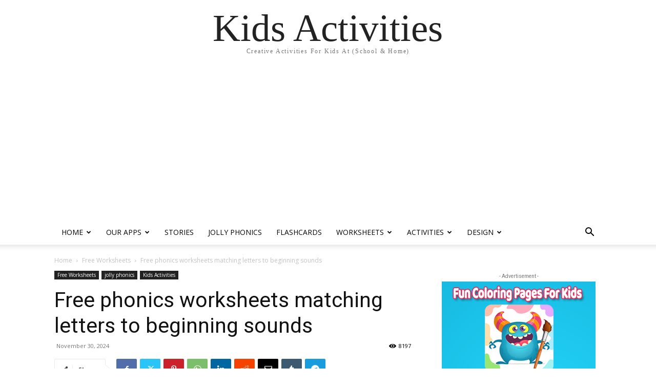

--- FILE ---
content_type: text/html; charset=UTF-8
request_url: https://www.kidsactivities.online/beginning-letter-sound-matching/?amp=1
body_size: 14826
content:
<!doctype html ><html
lang="en-US"><head><meta
charset="UTF-8" /><link media="all" href="https://www.kidsactivities.online/wp-content/cache/autoptimize/css/autoptimize_125c8db2d4a396b533fba696c83df8bf.css" rel="stylesheet"><title>Free phonics worksheets matching letters to beginning sounds &#8902; Kids Activities</title><meta
name="viewport" content="width=device-width, initial-scale=1.0"><link
rel="pingback" href="https://www.kidsactivities.online/xmlrpc.php" /><meta
name='robots' content='index, follow, max-image-preview:large, max-snippet:-1, max-video-preview:-1' /><meta
name="google-site-verification" content="SoQjOnQgF6DqVeE2J0uX4xfy0jQFjiwrVv0xDH9xLvw" /><link
rel="icon" type="image/png" href="https://kidsactivities.online/wp-content/uploads/2020/04/kids-activites-icon.png"><meta
name="description" content="Beginning sound worksheets kindergarten is free pdf printable. The file will help your kid reinforce his ability to recognize sounds." /><link
rel="canonical" href="https://www.kidsactivities.online/beginning-letter-sound-matching/" /><meta
property="og:locale" content="en_US" /><meta
property="og:type" content="article" /><meta
property="og:title" content="Free phonics worksheets matching letters to beginning sounds &#8902; Kids Activities" /><meta
property="og:description" content="Beginning sound worksheets kindergarten is free pdf printable. The file will help your kid reinforce his ability to recognize sounds." /><meta
property="og:url" content="https://www.kidsactivities.online/beginning-letter-sound-matching/" /><meta
property="og:site_name" content="Kids Activities" /><meta
property="article:publisher" content="https://www.facebook.com/kidsactivitiesonline" /><meta
property="article:published_time" content="2024-11-30T13:24:29+00:00" /><meta
property="article:modified_time" content="2024-11-30T13:24:32+00:00" /><meta
property="og:image" content="https://www.kidsactivities.online/wp-content/uploads/2021/08/beginning-sound-cover-570.jpg" /><meta
property="og:image:width" content="570" /><meta
property="og:image:height" content="339" /><meta
property="og:image:type" content="image/jpeg" /><meta
name="author" content="Kids Academy" /><meta
name="twitter:card" content="summary_large_image" /><meta
name="twitter:creator" content="@Belaraby_Apps" /><meta
name="twitter:site" content="@Belaraby_Apps" /><meta
name="twitter:label1" content="Written by" /><meta
name="twitter:data1" content="Kids Academy" /><meta
name="twitter:label2" content="Est. reading time" /><meta
name="twitter:data2" content="3 minutes" /> <script type="application/ld+json" class="yoast-schema-graph">{"@context":"https://schema.org","@graph":[{"@type":"Article","@id":"https://www.kidsactivities.online/beginning-letter-sound-matching/#article","isPartOf":{"@id":"https://www.kidsactivities.online/beginning-letter-sound-matching/"},"author":{"name":"Kids Academy","@id":"https://www.kidsactivities.online/#/schema/person/81c739abfb6d6911b40c0eae6d319617"},"headline":"Free phonics worksheets matching letters to beginning sounds","datePublished":"2024-11-30T13:24:29+00:00","dateModified":"2024-11-30T13:24:32+00:00","mainEntityOfPage":{"@id":"https://www.kidsactivities.online/beginning-letter-sound-matching/"},"wordCount":352,"commentCount":0,"publisher":{"@id":"https://www.kidsactivities.online/#organization"},"image":{"@id":"https://www.kidsactivities.online/beginning-letter-sound-matching/#primaryimage"},"thumbnailUrl":"https://i0.wp.com/www.kidsactivities.online/wp-content/uploads/2021/08/beginning-sound-cover-570.jpg?fit=570%2C339&ssl=1","keywords":["abc letter sounds","jolly phonics","letter sounds","letter_sounds","letters and sounds","phase 2 phonics","phonics","phonics activities","phonics for kids","phonics games"],"articleSection":["Free Worksheets","jolly phonics","Kids Activities"],"inLanguage":"en-US","potentialAction":[{"@type":"CommentAction","name":"Comment","target":["https://www.kidsactivities.online/beginning-letter-sound-matching/#respond"]}]},{"@type":"WebPage","@id":"https://www.kidsactivities.online/beginning-letter-sound-matching/","url":"https://www.kidsactivities.online/beginning-letter-sound-matching/","name":"Free phonics worksheets matching letters to beginning sounds &#8902; Kids Activities","isPartOf":{"@id":"https://www.kidsactivities.online/#website"},"primaryImageOfPage":{"@id":"https://www.kidsactivities.online/beginning-letter-sound-matching/#primaryimage"},"image":{"@id":"https://www.kidsactivities.online/beginning-letter-sound-matching/#primaryimage"},"thumbnailUrl":"https://i0.wp.com/www.kidsactivities.online/wp-content/uploads/2021/08/beginning-sound-cover-570.jpg?fit=570%2C339&ssl=1","datePublished":"2024-11-30T13:24:29+00:00","dateModified":"2024-11-30T13:24:32+00:00","description":"Beginning sound worksheets kindergarten is free pdf printable. The file will help your kid reinforce his ability to recognize sounds.","breadcrumb":{"@id":"https://www.kidsactivities.online/beginning-letter-sound-matching/#breadcrumb"},"inLanguage":"en-US","potentialAction":[{"@type":"ReadAction","target":["https://www.kidsactivities.online/beginning-letter-sound-matching/"]}]},{"@type":"ImageObject","inLanguage":"en-US","@id":"https://www.kidsactivities.online/beginning-letter-sound-matching/#primaryimage","url":"https://i0.wp.com/www.kidsactivities.online/wp-content/uploads/2021/08/beginning-sound-cover-570.jpg?fit=570%2C339&ssl=1","contentUrl":"https://i0.wp.com/www.kidsactivities.online/wp-content/uploads/2021/08/beginning-sound-cover-570.jpg?fit=570%2C339&ssl=1","width":570,"height":339},{"@type":"BreadcrumbList","@id":"https://www.kidsactivities.online/beginning-letter-sound-matching/#breadcrumb","itemListElement":[{"@type":"ListItem","position":1,"name":"Home","item":"https://www.kidsactivities.online/"},{"@type":"ListItem","position":2,"name":"Free phonics worksheets matching letters to beginning sounds"}]},{"@type":"WebSite","@id":"https://www.kidsactivities.online/#website","url":"https://www.kidsactivities.online/","name":"Kids Activities","description":"Creative Activities For Kids At (School &amp; Home)","publisher":{"@id":"https://www.kidsactivities.online/#organization"},"potentialAction":[{"@type":"SearchAction","target":{"@type":"EntryPoint","urlTemplate":"https://www.kidsactivities.online/?s={search_term_string}"},"query-input":"required name=search_term_string"}],"inLanguage":"en-US"},{"@type":"Organization","@id":"https://www.kidsactivities.online/#organization","name":"Kids Activities Online","url":"https://www.kidsactivities.online/","logo":{"@type":"ImageObject","inLanguage":"en-US","@id":"https://www.kidsactivities.online/#/schema/logo/image/","url":"https://i0.wp.com/www.kidsactivities.online/wp-content/uploads/2020/04/kids-activities-logo-l2.png?fit=544%2C180&ssl=1","contentUrl":"https://i0.wp.com/www.kidsactivities.online/wp-content/uploads/2020/04/kids-activities-logo-l2.png?fit=544%2C180&ssl=1","width":544,"height":180,"caption":"Kids Activities Online"},"image":{"@id":"https://www.kidsactivities.online/#/schema/logo/image/"},"sameAs":["https://www.facebook.com/kidsactivitiesonline","https://twitter.com/Belaraby_Apps","https://www.instagram.com/kidsactivitiesonline/","https://www.pinterest.com/kidsactivitiesgames","https://www.youtube.com/channel/UCz5wmYcx7yN0P-LICELYrNw"]},{"@type":"Person","@id":"https://www.kidsactivities.online/#/schema/person/81c739abfb6d6911b40c0eae6d319617","name":"Kids Academy","image":{"@type":"ImageObject","inLanguage":"en-US","@id":"https://www.kidsactivities.online/#/schema/person/image/","url":"https://secure.gravatar.com/avatar/44dab4ebf6cac893bf54b8bfb89056c9?s=96&d=mm&r=g","contentUrl":"https://secure.gravatar.com/avatar/44dab4ebf6cac893bf54b8bfb89056c9?s=96&d=mm&r=g","caption":"Kids Academy"},"url":"https://www.kidsactivities.online/author/kids-academy/"}]}</script> <link
rel="manifest" href="https://www.kidsactivities.online/pwa-manifest.json"><link
rel="apple-touch-icon" sizes="512x512" href="https://www.kidsactivities.online/wp-content/plugins/pwa-for-wp/images/logo-512x512.png"><link
rel="apple-touch-icon-precomposed" sizes="192x192" href="https://kidsactivities.online/wp-content/uploads/2020/06/kids-activites-190.png"><link
rel='dns-prefetch' href='//www.googletagmanager.com' /><link
rel='dns-prefetch' href='//stats.wp.com' /><link
rel='dns-prefetch' href='//fonts.googleapis.com' /><link
rel='dns-prefetch' href='//c0.wp.com' /><link
rel='dns-prefetch' href='//i0.wp.com' /><link
rel='dns-prefetch' href='//pagead2.googlesyndication.com' /><link
rel="alternate" type="application/rss+xml" title="Kids Activities &raquo; Feed" href="https://www.kidsactivities.online/feed/" /><link
rel="alternate" type="application/rss+xml" title="Kids Activities &raquo; Comments Feed" href="https://www.kidsactivities.online/comments/feed/" /><link
rel="alternate" type="application/rss+xml" title="Kids Activities &raquo; Free phonics worksheets  matching letters to beginning sounds Comments Feed" href="https://www.kidsactivities.online/beginning-letter-sound-matching/feed/" /> <script type="text/javascript">window._wpemojiSettings={"baseUrl":"https:\/\/s.w.org\/images\/core\/emoji\/14.0.0\/72x72\/","ext":".png","svgUrl":"https:\/\/s.w.org\/images\/core\/emoji\/14.0.0\/svg\/","svgExt":".svg","source":{"concatemoji":"https:\/\/www.kidsactivities.online\/wp-includes\/js\/wp-emoji-release.min.js?ver=6.1.9"}};
/*! This file is auto-generated */
!function(e,a,t){var n,r,o,i=a.createElement("canvas"),p=i.getContext&&i.getContext("2d");function s(e,t){var a=String.fromCharCode,e=(p.clearRect(0,0,i.width,i.height),p.fillText(a.apply(this,e),0,0),i.toDataURL());return p.clearRect(0,0,i.width,i.height),p.fillText(a.apply(this,t),0,0),e===i.toDataURL()}function c(e){var t=a.createElement("script");t.src=e,t.defer=t.type="text/javascript",a.getElementsByTagName("head")[0].appendChild(t)}for(o=Array("flag","emoji"),t.supports={everything:!0,everythingExceptFlag:!0},r=0;r<o.length;r++)t.supports[o[r]]=function(e){if(p&&p.fillText)switch(p.textBaseline="top",p.font="600 32px Arial",e){case"flag":return s([127987,65039,8205,9895,65039],[127987,65039,8203,9895,65039])?!1:!s([55356,56826,55356,56819],[55356,56826,8203,55356,56819])&&!s([55356,57332,56128,56423,56128,56418,56128,56421,56128,56430,56128,56423,56128,56447],[55356,57332,8203,56128,56423,8203,56128,56418,8203,56128,56421,8203,56128,56430,8203,56128,56423,8203,56128,56447]);case"emoji":return!s([129777,127995,8205,129778,127999],[129777,127995,8203,129778,127999])}return!1}(o[r]),t.supports.everything=t.supports.everything&&t.supports[o[r]],"flag"!==o[r]&&(t.supports.everythingExceptFlag=t.supports.everythingExceptFlag&&t.supports[o[r]]);t.supports.everythingExceptFlag=t.supports.everythingExceptFlag&&!t.supports.flag,t.DOMReady=!1,t.readyCallback=function(){t.DOMReady=!0},t.supports.everything||(n=function(){t.readyCallback()},a.addEventListener?(a.addEventListener("DOMContentLoaded",n,!1),e.addEventListener("load",n,!1)):(e.attachEvent("onload",n),a.attachEvent("onreadystatechange",function(){"complete"===a.readyState&&t.readyCallback()})),(e=t.source||{}).concatemoji?c(e.concatemoji):e.wpemoji&&e.twemoji&&(c(e.twemoji),c(e.wpemoji)))}(window,document,window._wpemojiSettings);</script> <link
rel='stylesheet' id='google-fonts-style-css' href='https://fonts.googleapis.com/css?family=Open+Sans%3A400%2C600%2C700%7CRoboto%3A400%2C500%2C700&#038;display=swap&#038;ver=12.6.5' type='text/css' media='all' /> <script type='text/javascript' src='https://www.kidsactivities.online/wp-includes/js/jquery/jquery.min.js?ver=3.6.1' id='jquery-core-js'></script> <script type='text/javascript' src='https://www.googletagmanager.com/gtag/js?id=GT-TXH9JD6' id='google_gtagjs-js' async></script> <script type='text/javascript' id='google_gtagjs-js-after'>window.dataLayer=window.dataLayer||[];function gtag(){dataLayer.push(arguments);}
gtag('set','linker',{"domains":["www.kidsactivities.online"]});gtag("js",new Date());gtag("set","developer_id.dZTNiMT",true);gtag("config","GT-TXH9JD6");</script> <link
rel="https://api.w.org/" href="https://www.kidsactivities.online/wp-json/" /><link
rel="alternate" type="application/json" href="https://www.kidsactivities.online/wp-json/wp/v2/posts/29725" /><link
rel="EditURI" type="application/rsd+xml" title="RSD" href="https://www.kidsactivities.online/xmlrpc.php?rsd" /><link
rel="wlwmanifest" type="application/wlwmanifest+xml" href="https://www.kidsactivities.online/wp-includes/wlwmanifest.xml" /><meta
name="generator" content="WordPress 6.1.9" /><link
rel='shortlink' href='https://www.kidsactivities.online/?p=29725' /><link
rel="alternate" type="application/json+oembed" href="https://www.kidsactivities.online/wp-json/oembed/1.0/embed?url=https%3A%2F%2Fwww.kidsactivities.online%2Fbeginning-letter-sound-matching%2F" /><link
rel="alternate" type="text/xml+oembed" href="https://www.kidsactivities.online/wp-json/oembed/1.0/embed?url=https%3A%2F%2Fwww.kidsactivities.online%2Fbeginning-letter-sound-matching%2F&#038;format=xml" /><meta
name="generator" content="Site Kit by Google 1.123.0" /> <script>window.tdb_global_vars={"wpRestUrl":"https:\/\/www.kidsactivities.online\/wp-json\/","permalinkStructure":"\/%postname%\/"};window.tdb_p_autoload_vars={"isAjax":false,"isAdminBarShowing":false,"autoloadScrollPercent":50,"postAutoloadStatus":"off","origPostEditUrl":null};</script> <meta
name="google-adsense-platform-account" content="ca-host-pub-2644536267352236"><meta
name="google-adsense-platform-domain" content="sitekit.withgoogle.com"><meta
name="onesignal" content="wordpress-plugin"/> <script>window.OneSignal=window.OneSignal||[];OneSignal.push(function(){OneSignal.SERVICE_WORKER_UPDATER_PATH="OneSignalSDKUpdaterWorker.js.php";OneSignal.SERVICE_WORKER_PATH="OneSignalSDKWorker.js.php";OneSignal.SERVICE_WORKER_PARAM={scope:"/"};OneSignal.setDefaultNotificationUrl("https://www.kidsactivities.online");var oneSignal_options={};window._oneSignalInitOptions=oneSignal_options;oneSignal_options['wordpress']=true;oneSignal_options['appId']='aebc3cda-2fdc-414f-bc2a-ae1df20c486c';oneSignal_options['allowLocalhostAsSecureOrigin']=true;oneSignal_options['welcomeNotification']={};oneSignal_options['welcomeNotification']['title']="Welcome to Kids Activities Online";oneSignal_options['welcomeNotification']['message']="thanks for subscribing!";oneSignal_options['path']="https://www.kidsactivities.online/wp-content/plugins/onesignal-free-web-push-notifications/sdk_files/";oneSignal_options['safari_web_id']="https://kidsactivities.online/";oneSignal_options['promptOptions']={};OneSignal.init(window._oneSignalInitOptions);OneSignal.showSlidedownPrompt();});function documentInitOneSignal(){var oneSignal_elements=document.getElementsByClassName("OneSignal-prompt");var oneSignalLinkClickHandler=function(event){OneSignal.push(['registerForPushNotifications']);event.preventDefault();};for(var i=0;i<oneSignal_elements.length;i++)
oneSignal_elements[i].addEventListener('click',oneSignalLinkClickHandler,false);}
if(document.readyState==='complete'){documentInitOneSignal();}
else{window.addEventListener("load",function(event){documentInitOneSignal();});}</script> <script>document.documentElement.classList.add('jetpack-lazy-images-js-enabled');</script> <script async="async" src="https://pagead2.googlesyndication.com/pagead/js/adsbygoogle.js?client=ca-pub-5685923938626659&amp;host=ca-host-pub-2644536267352236" crossorigin="anonymous" type="text/javascript"></script> <script type="text/javascript">(function(w,d,s,l,i){w[l]=w[l]||[];w[l].push({'gtm.start':new Date().getTime(),event:'gtm.js'});var f=d.getElementsByTagName(s)[0],j=d.createElement(s),dl=l!='dataLayer'?'&l='+l:'';j.async=true;j.src='https://www.googletagmanager.com/gtm.js?id='+i+dl;f.parentNode.insertBefore(j,f);})(window,document,'script','dataLayer','GTM-57JQX99');</script> <script>var tdBlocksArray=[];function tdBlock(){this.id='';this.block_type=1;this.atts='';this.td_column_number='';this.td_current_page=1;this.post_count=0;this.found_posts=0;this.max_num_pages=0;this.td_filter_value='';this.is_ajax_running=false;this.td_user_action='';this.header_color='';this.ajax_pagination_infinite_stop='';}
(function(){var htmlTag=document.getElementsByTagName("html")[0];if(navigator.userAgent.indexOf("MSIE 10.0")>-1){htmlTag.className+=' ie10';}
if(!!navigator.userAgent.match(/Trident.*rv\:11\./)){htmlTag.className+=' ie11';}
if(navigator.userAgent.indexOf("Edge")>-1){htmlTag.className+=' ieEdge';}
if(/(iPad|iPhone|iPod)/g.test(navigator.userAgent)){htmlTag.className+=' td-md-is-ios';}
var user_agent=navigator.userAgent.toLowerCase();if(user_agent.indexOf("android")>-1){htmlTag.className+=' td-md-is-android';}
if(-1!==navigator.userAgent.indexOf('Mac OS X')){htmlTag.className+=' td-md-is-os-x';}
if(/chrom(e|ium)/.test(navigator.userAgent.toLowerCase())){htmlTag.className+=' td-md-is-chrome';}
if(-1!==navigator.userAgent.indexOf('Firefox')){htmlTag.className+=' td-md-is-firefox';}
if(-1!==navigator.userAgent.indexOf('Safari')&&-1===navigator.userAgent.indexOf('Chrome')){htmlTag.className+=' td-md-is-safari';}
if(-1!==navigator.userAgent.indexOf('IEMobile')){htmlTag.className+=' td-md-is-iemobile';}})();var tdLocalCache={};(function(){"use strict";tdLocalCache={data:{},remove:function(resource_id){delete tdLocalCache.data[resource_id];},exist:function(resource_id){return tdLocalCache.data.hasOwnProperty(resource_id)&&tdLocalCache.data[resource_id]!==null;},get:function(resource_id){return tdLocalCache.data[resource_id];},set:function(resource_id,cachedData){tdLocalCache.remove(resource_id);tdLocalCache.data[resource_id]=cachedData;}};})();var td_viewport_interval_list=[{"limitBottom":767,"sidebarWidth":228},{"limitBottom":1018,"sidebarWidth":300},{"limitBottom":1140,"sidebarWidth":324}];var td_animation_stack_effect="type0";var tds_animation_stack=true;var td_animation_stack_specific_selectors=".entry-thumb, img, .td-lazy-img";var td_animation_stack_general_selectors=".td-animation-stack img, .td-animation-stack .entry-thumb, .post img, .td-animation-stack .td-lazy-img";var tdc_is_installed="yes";var td_ajax_url="https:\/\/www.kidsactivities.online\/wp-admin\/admin-ajax.php?td_theme_name=Newspaper&v=12.6.5";var td_get_template_directory_uri="https:\/\/www.kidsactivities.online\/wp-content\/plugins\/td-composer\/legacy\/common";var tds_snap_menu="smart_snap_always";var tds_logo_on_sticky="show";var tds_header_style="11";var td_please_wait="Please wait...";var td_email_user_pass_incorrect="User or password incorrect!";var td_email_user_incorrect="Email or username incorrect!";var td_email_incorrect="Email incorrect!";var td_user_incorrect="Username incorrect!";var td_email_user_empty="Email or username empty!";var td_pass_empty="Pass empty!";var td_pass_pattern_incorrect="Invalid Pass Pattern!";var td_retype_pass_incorrect="Retyped Pass incorrect!";var tds_more_articles_on_post_enable="show";var tds_more_articles_on_post_time_to_wait="";var tds_more_articles_on_post_pages_distance_from_top=0;var tds_captcha="";var tds_theme_color_site_wide="#ff9bd2";var tds_smart_sidebar="enabled";var tdThemeName="Newspaper";var tdThemeNameWl="Newspaper";var td_magnific_popup_translation_tPrev="Previous (Left arrow key)";var td_magnific_popup_translation_tNext="Next (Right arrow key)";var td_magnific_popup_translation_tCounter="%curr% of %total%";var td_magnific_popup_translation_ajax_tError="The content from %url% could not be loaded.";var td_magnific_popup_translation_image_tError="The image #%curr% could not be loaded.";var tdBlockNonce="71047d73f3";var tdMobileMenu="enabled";var tdMobileSearch="enabled";var tdDateNamesI18n={"month_names":["January","February","March","April","May","June","July","August","September","October","November","December"],"month_names_short":["Jan","Feb","Mar","Apr","May","Jun","Jul","Aug","Sep","Oct","Nov","Dec"],"day_names":["Sunday","Monday","Tuesday","Wednesday","Thursday","Friday","Saturday"],"day_names_short":["Sun","Mon","Tue","Wed","Thu","Fri","Sat"]};var tdb_modal_confirm="Save";var tdb_modal_cancel="Cancel";var tdb_modal_confirm_alt="Yes";var tdb_modal_cancel_alt="No";var td_ad_background_click_link="";var td_ad_background_click_target="";</script> <style>.td-menu-background,.td-search-background{background-image:url('https://kidsactivities.online/wp-content/uploads/2020/06/9.jpg')}ul.sf-menu>.menu-item>a{font-weight:normal;text-transform:uppercase}.sf-menu ul .menu-item
a{font-weight:normal;text-transform:uppercase}.td-mobile-content .td-mobile-main-menu>li>a{font-size:21px;font-weight:normal;text-transform:uppercase}.td-mobile-content .sub-menu
a{font-size:18px;font-weight:normal;text-transform:uppercase}#td-mobile-nav,
#td-mobile-nav .wpb_button,.td-search-wrap-mob{font-family:"Open Sans"}.td-page-title,
.td-category-title-holder .td-page-title{font-family:"Open Sans";font-weight:normal;text-transform:uppercase}.td-scroll-up{position:fixed;bottom:4px;right:5px;cursor:pointer;z-index:9999}.ie9 .td-scroll-up{bottom:-70px}.ie9 .td-scroll-up-visible{bottom:5px}@media (max-width: 767px){.td-scroll-up.td-hide-scroll-up-on-mob{display:none !important}}.td-scroll-up{display:none;width:40px;height:40px;background-color:var(--td_theme_color, #4db2ec);transform:translate3d(0, 70px, 0);transition:transform 0.4s cubic-bezier(.55,0,.1,1) 0s}.td-js-loaded .td-scroll-up{display:block !important}.td-scroll-up .td-icon-menu-up{position:relative;color:#fff;font-size:20px;display:block;text-align:center;width:40px;top:7px}.td-scroll-up-visible{transform:translate3d(0, 0, 0)}.td-md-is-android .td-scroll-up .td-icon-menu-up{padding-top:1px}:root{--td_theme_color:#ff9bd2;--td_slider_text:rgba(255,155,210,0.7);--td_mobile_gradient_one_mob:rgba(0,0,0,0.6);--td_mobile_gradient_two_mob:rgba(0,0,0,0.8)}.td-blog-baby .td-header-style-11 .sf-menu > li > a:hover,
.td-blog-baby .td-header-style-11 .sf-menu > .sfHover > a,
.td-blog-baby .td-header-style-11 .sf-menu > .current-menu-item > a,
.td-blog-baby .td-header-style-11 .sf-menu > .current-menu-ancestor > a,
.td-blog-baby .td-header-style-11 .sf-menu > .current-category-ancestor > a,
.td-blog-baby .td_module_4 .td-post-category,
.td-blog-baby .td-cur-simple-item:hover{color:#ff9bd2}.td-blog-baby .td-ss-main-content .block-title span,
.td-blog-baby .td-ss-main-sidebar .block-title span,
.td-blog-baby .td-module-comments a,
.td-blog-baby .td-cur-simple-item{border-color:#ff9bd2}.td-blog-baby .td-module-comments a:after{border-color:#ff9bd2 transparent transparent transparent}</style> <script type="application/ld+json">{"@context":"https://schema.org","@type":"BreadcrumbList","itemListElement":[{"@type":"ListItem","position":1,"item":{"@type":"WebSite","@id":"https://www.kidsactivities.online/","name":"Home"}},{"@type":"ListItem","position":2,"item":{"@type":"WebPage","@id":"https://www.kidsactivities.online/free-worksheets/","name":"Free Worksheets"}},{"@type":"ListItem","position":3,"item":{"@type":"WebPage","@id":"https://www.kidsactivities.online/beginning-letter-sound-matching/","name":"Free phonics worksheets  matching letters to beginning sounds"}}]}</script> <link
rel="icon" href="https://i0.wp.com/www.kidsactivities.online/wp-content/uploads/2020/03/cropped-kids-activites-icon.png?fit=32%2C32&#038;ssl=1" sizes="32x32" /><link
rel="icon" href="https://i0.wp.com/www.kidsactivities.online/wp-content/uploads/2020/03/cropped-kids-activites-icon.png?fit=192%2C192&#038;ssl=1" sizes="192x192" /><meta
name="msapplication-TileImage" content="https://i0.wp.com/www.kidsactivities.online/wp-content/uploads/2020/03/cropped-kids-activites-icon.png?fit=270%2C270&#038;ssl=1" /><meta
name="pwaforwp" content="wordpress-plugin"/><meta
name="theme-color" content="#D5E0EB"><meta
name="apple-mobile-web-app-title" content="Kids Activities"><meta
name="application-name" content="Kids Activities"><meta
name="apple-mobile-web-app-capable" content="yes"><meta
name="apple-mobile-web-app-status-bar-style" content="default"><meta
name="mobile-web-app-capable" content="yes"><meta
name="apple-touch-fullscreen" content="yes"><link
rel="apple-touch-icon" sizes="192x192" href="https://kidsactivities.online/wp-content/uploads/2020/06/kids-activites-190.png"><link
rel="apple-touch-icon" sizes="512x512" href="https://kidsactivities.online/wp-content/uploads/2020/06/kids-activites-512.png"></head><body
class="post-template-default single single-post postid-29725 single-format-standard beginning-letter-sound-matching global-block-template-1 td-blog-baby td-animation-stack-type0 td-full-layout" itemscope="itemscope" itemtype="https://schema.org/WebPage"><div
class="td-scroll-up td-hide-scroll-up-on-mob" data-style="style1"><i
class="td-icon-menu-up"></i></div><div
class="td-menu-background" style="visibility:hidden"></div><div
id="td-mobile-nav" style="visibility:hidden"><div
class="td-mobile-container"><div
class="td-menu-socials-wrap"><div
class="td-menu-socials"> <span
class="td-social-icon-wrap"> <a
target="_blank" href="https://www.facebook.com/kidsactivitiesonline/" title="Facebook"> <i
class="td-icon-font td-icon-facebook"></i> <span
style="display: none">Facebook</span> </a> </span> <span
class="td-social-icon-wrap"> <a
target="_blank" href="https://www.instagram.com/kidsactivitiesonline/" title="Instagram"> <i
class="td-icon-font td-icon-instagram"></i> <span
style="display: none">Instagram</span> </a> </span> <span
class="td-social-icon-wrap"> <a
target="_blank" href="https://www.pinterest.es/kidsactivitiesgames/" title="Pinterest"> <i
class="td-icon-font td-icon-pinterest"></i> <span
style="display: none">Pinterest</span> </a> </span> <span
class="td-social-icon-wrap"> <a
target="_blank" href="https://www.reddit.com/r/kidsactivitiesonline/" title="Reddit"> <i
class="td-icon-font td-icon-reddit"></i> <span
style="display: none">Reddit</span> </a> </span> <span
class="td-social-icon-wrap"> <a
target="_blank" href="https://www.youtube.com/channel/UCz5wmYcx7yN0P-LICELYrNw" title="Youtube"> <i
class="td-icon-font td-icon-youtube"></i> <span
style="display: none">Youtube</span> </a> </span></div><div
class="td-mobile-close"> <span><i
class="td-icon-close-mobile"></i></span></div></div><div
class="td-mobile-content"><div
class="menu-td-demo-header-menu-container"><ul
id="menu-td-demo-header-menu" class="td-mobile-main-menu"><li
id="menu-item-25377" class="menu-item menu-item-type-post_type menu-item-object-page menu-item-home menu-item-has-children menu-item-first menu-item-25377"><a
href="https://www.kidsactivities.online/">Home<i
class="td-icon-menu-right td-element-after"></i></a><ul
class="sub-menu"><li
id="menu-item-25499" class="menu-item menu-item-type-post_type menu-item-object-page menu-item-25499"><a
href="https://www.kidsactivities.online/contact-us/">Contact</a></li><li
id="menu-item-25385" class="menu-item menu-item-type-post_type menu-item-object-page menu-item-25385"><a
href="https://www.kidsactivities.online/about-2/">About</a></li></ul></li><li
id="menu-item-25500" class="menu-item menu-item-type-post_type menu-item-object-page menu-item-has-children menu-item-25500"><a
href="https://www.kidsactivities.online/contact-us/">Our Apps<i
class="td-icon-menu-right td-element-after"></i></a><ul
class="sub-menu"><li
id="menu-item-25501" class="menu-item menu-item-type-post_type menu-item-object-page menu-item-25501"><a
href="https://www.kidsactivities.online/coloring-pages-app-for-kids/">Fun Coloring Pages For Kids</a></li></ul></li><li
id="menu-item-46312" class="menu-item menu-item-type-taxonomy menu-item-object-category menu-item-46312"><a
href="https://www.kidsactivities.online/stories/">Stories</a></li><li
id="menu-item-29079" class="menu-item menu-item-type-taxonomy menu-item-object-category current-post-ancestor current-menu-parent current-post-parent menu-item-29079"><a
href="https://www.kidsactivities.online/jolly-phonics/">Jolly Phonics</a></li><li
id="menu-item-25517" class="menu-item menu-item-type-taxonomy menu-item-object-category menu-item-25517"><a
href="https://www.kidsactivities.online/flashcards-preschool/">Flashcards</a></li><li
id="menu-item-25522" class="menu-item menu-item-type-taxonomy menu-item-object-category current-post-ancestor current-menu-parent current-post-parent menu-item-has-children menu-item-25522"><a
href="https://www.kidsactivities.online/free-worksheets/">Worksheets<i
class="td-icon-menu-right td-element-after"></i></a><ul
class="sub-menu"><li
id="menu-item-25528" class="menu-item menu-item-type-taxonomy menu-item-object-category menu-item-25528"><a
href="https://www.kidsactivities.online/preschool-worksheets/">Preschool Worksheets</a></li><li
id="menu-item-26388" class="menu-item menu-item-type-taxonomy menu-item-object-category menu-item-26388"><a
href="https://www.kidsactivities.online/kindergarten-worksheets/">Kindergarten Worksheets</a></li><li
id="menu-item-26370" class="menu-item menu-item-type-taxonomy menu-item-object-category menu-item-26370"><a
href="https://www.kidsactivities.online/alphabet-worksheets/">Alphabet Worksheets</a></li><li
id="menu-item-26373" class="menu-item menu-item-type-taxonomy menu-item-object-category menu-item-26373"><a
href="https://www.kidsactivities.online/writing-worksheets/">Writing Worksheets</a></li><li
id="menu-item-26371" class="menu-item menu-item-type-taxonomy menu-item-object-category menu-item-26371"><a
href="https://www.kidsactivities.online/cursive-writing/">Cursive Writing</a></li><li
id="menu-item-25527" class="menu-item menu-item-type-taxonomy menu-item-object-category menu-item-25527"><a
href="https://www.kidsactivities.online/math-worksheets/">Math Worksheets</a></li><li
id="menu-item-26372" class="menu-item menu-item-type-taxonomy menu-item-object-category menu-item-26372"><a
href="https://www.kidsactivities.online/science-worksheets/">Science Worksheets</a></li></ul></li><li
id="menu-item-25526" class="menu-item menu-item-type-taxonomy menu-item-object-category current-post-ancestor current-menu-parent current-post-parent menu-item-has-children menu-item-25526"><a
href="https://www.kidsactivities.online/kids-activities/">Activities<i
class="td-icon-menu-right td-element-after"></i></a><ul
class="sub-menu"><li
id="menu-item-29083" class="menu-item menu-item-type-taxonomy menu-item-object-category menu-item-29083"><a
href="https://www.kidsactivities.online/educational-games/">Educational Games</a></li><li
id="menu-item-25509" class="menu-item menu-item-type-taxonomy menu-item-object-category menu-item-25509"><a
href="https://www.kidsactivities.online/coloring-pages/">Coloring Pages</a></li><li
id="menu-item-25525" class="menu-item menu-item-type-taxonomy menu-item-object-category menu-item-25525"><a
href="https://www.kidsactivities.online/how-to-draw/">How To Draw</a></li><li
id="menu-item-25510" class="menu-item menu-item-type-taxonomy menu-item-object-category menu-item-25510"><a
href="https://www.kidsactivities.online/crafts-for-kids/">Crafts For Kids</a></li></ul></li><li
id="menu-item-25513" class="menu-item menu-item-type-taxonomy menu-item-object-category menu-item-has-children menu-item-25513"><a
href="https://www.kidsactivities.online/design-kids/">Design<i
class="td-icon-menu-right td-element-after"></i></a><ul
class="sub-menu"><li
id="menu-item-25523" class="menu-item menu-item-type-taxonomy menu-item-object-category menu-item-25523"><a
href="https://www.kidsactivities.online/greeting-card/">Greeting Card</a></li><li
id="menu-item-25512" class="menu-item menu-item-type-taxonomy menu-item-object-category menu-item-25512"><a
href="https://www.kidsactivities.online/cute-doodles/">Cute Doodles</a></li><li
id="menu-item-25520" class="menu-item menu-item-type-taxonomy menu-item-object-category menu-item-25520"><a
href="https://www.kidsactivities.online/free-clip-art/">Free Clip Art</a></li><li
id="menu-item-25519" class="menu-item menu-item-type-taxonomy menu-item-object-category menu-item-25519"><a
href="https://www.kidsactivities.online/free-blank-template/">Free Blank Template</a></li><li
id="menu-item-25521" class="menu-item menu-item-type-taxonomy menu-item-object-category menu-item-25521"><a
href="https://www.kidsactivities.online/free-prints/">Free Prints</a></li><li
id="menu-item-25511" class="menu-item menu-item-type-taxonomy menu-item-object-category menu-item-25511"><a
href="https://www.kidsactivities.online/cute-background/">Cute Background</a></li></ul></li></ul></div></div></div></div><div
class="td-search-background" style="visibility:hidden"></div><div
class="td-search-wrap-mob" style="visibility:hidden"><div
class="td-drop-down-search"><form
method="get" class="td-search-form" action="https://www.kidsactivities.online/"><div
class="td-search-close"> <span><i
class="td-icon-close-mobile"></i></span></div><div
role="search" class="td-search-input"> <span>Search</span> <input
id="td-header-search-mob" type="text" value="" name="s" autocomplete="off" /></div></form><div
id="td-aj-search-mob" class="td-ajax-search-flex"></div></div></div><div
id="td-outer-wrap" class="td-theme-wrap"><div
class="tdc-header-wrap "><div
class="td-header-wrap td-header-style-1"><div
class="td-banner-wrap-full td-logo-wrap-full td-container-wrap"><div
class="td-header-sp-logo"><div
class="td-logo-text-wrap"><div
class="td-logo-text-container"> <a
class="td-logo-wrap" href="https://www.kidsactivities.online/"> <span
class="td-logo-text">Kids Activities</span> </a> <span
class="td-tagline-text">Creative Activities For Kids At (School &amp; Home)</span></div></div></div></div><div
class="td-header-menu-wrap-full td-container-wrap"><div
class="td-header-menu-wrap td-header-gradient"><div
class="td-container td-header-row td-header-main-menu"><div
id="td-header-menu" role="navigation"><div
id="td-top-mobile-toggle"><a
href="#" aria-label="mobile-toggle"><i
class="td-icon-font td-icon-mobile"></i></a></div><div
class="menu-td-demo-header-menu-container"><ul
id="menu-td-demo-header-menu-1" class="sf-menu"><li
class="menu-item menu-item-type-post_type menu-item-object-page menu-item-home menu-item-has-children menu-item-first td-menu-item td-normal-menu menu-item-25377"><a
href="https://www.kidsactivities.online/">Home</a><ul
class="sub-menu"><li
class="menu-item menu-item-type-post_type menu-item-object-page td-menu-item td-normal-menu menu-item-25499"><a
href="https://www.kidsactivities.online/contact-us/">Contact</a></li><li
class="menu-item menu-item-type-post_type menu-item-object-page td-menu-item td-normal-menu menu-item-25385"><a
href="https://www.kidsactivities.online/about-2/">About</a></li></ul></li><li
class="menu-item menu-item-type-post_type menu-item-object-page menu-item-has-children td-menu-item td-normal-menu menu-item-25500"><a
href="https://www.kidsactivities.online/contact-us/">Our Apps</a><ul
class="sub-menu"><li
class="menu-item menu-item-type-post_type menu-item-object-page td-menu-item td-normal-menu menu-item-25501"><a
href="https://www.kidsactivities.online/coloring-pages-app-for-kids/">Fun Coloring Pages For Kids</a></li></ul></li><li
class="menu-item menu-item-type-taxonomy menu-item-object-category td-menu-item td-normal-menu menu-item-46312"><a
href="https://www.kidsactivities.online/stories/">Stories</a></li><li
class="menu-item menu-item-type-taxonomy menu-item-object-category current-post-ancestor current-menu-parent current-post-parent td-menu-item td-normal-menu menu-item-29079"><a
href="https://www.kidsactivities.online/jolly-phonics/">Jolly Phonics</a></li><li
class="menu-item menu-item-type-taxonomy menu-item-object-category td-menu-item td-normal-menu menu-item-25517"><a
href="https://www.kidsactivities.online/flashcards-preschool/">Flashcards</a></li><li
class="menu-item menu-item-type-taxonomy menu-item-object-category current-post-ancestor current-menu-parent current-post-parent menu-item-has-children td-menu-item td-normal-menu menu-item-25522"><a
href="https://www.kidsactivities.online/free-worksheets/">Worksheets</a><ul
class="sub-menu"><li
class="menu-item menu-item-type-taxonomy menu-item-object-category td-menu-item td-normal-menu menu-item-25528"><a
href="https://www.kidsactivities.online/preschool-worksheets/">Preschool Worksheets</a></li><li
class="menu-item menu-item-type-taxonomy menu-item-object-category td-menu-item td-normal-menu menu-item-26388"><a
href="https://www.kidsactivities.online/kindergarten-worksheets/">Kindergarten Worksheets</a></li><li
class="menu-item menu-item-type-taxonomy menu-item-object-category td-menu-item td-normal-menu menu-item-26370"><a
href="https://www.kidsactivities.online/alphabet-worksheets/">Alphabet Worksheets</a></li><li
class="menu-item menu-item-type-taxonomy menu-item-object-category td-menu-item td-normal-menu menu-item-26373"><a
href="https://www.kidsactivities.online/writing-worksheets/">Writing Worksheets</a></li><li
class="menu-item menu-item-type-taxonomy menu-item-object-category td-menu-item td-normal-menu menu-item-26371"><a
href="https://www.kidsactivities.online/cursive-writing/">Cursive Writing</a></li><li
class="menu-item menu-item-type-taxonomy menu-item-object-category td-menu-item td-normal-menu menu-item-25527"><a
href="https://www.kidsactivities.online/math-worksheets/">Math Worksheets</a></li><li
class="menu-item menu-item-type-taxonomy menu-item-object-category td-menu-item td-normal-menu menu-item-26372"><a
href="https://www.kidsactivities.online/science-worksheets/">Science Worksheets</a></li></ul></li><li
class="menu-item menu-item-type-taxonomy menu-item-object-category current-post-ancestor current-menu-parent current-post-parent menu-item-has-children td-menu-item td-normal-menu menu-item-25526"><a
href="https://www.kidsactivities.online/kids-activities/">Activities</a><ul
class="sub-menu"><li
class="menu-item menu-item-type-taxonomy menu-item-object-category td-menu-item td-normal-menu menu-item-29083"><a
href="https://www.kidsactivities.online/educational-games/">Educational Games</a></li><li
class="menu-item menu-item-type-taxonomy menu-item-object-category td-menu-item td-normal-menu menu-item-25509"><a
href="https://www.kidsactivities.online/coloring-pages/">Coloring Pages</a></li><li
class="menu-item menu-item-type-taxonomy menu-item-object-category td-menu-item td-normal-menu menu-item-25525"><a
href="https://www.kidsactivities.online/how-to-draw/">How To Draw</a></li><li
class="menu-item menu-item-type-taxonomy menu-item-object-category td-menu-item td-normal-menu menu-item-25510"><a
href="https://www.kidsactivities.online/crafts-for-kids/">Crafts For Kids</a></li></ul></li><li
class="menu-item menu-item-type-taxonomy menu-item-object-category menu-item-has-children td-menu-item td-normal-menu menu-item-25513"><a
href="https://www.kidsactivities.online/design-kids/">Design</a><ul
class="sub-menu"><li
class="menu-item menu-item-type-taxonomy menu-item-object-category td-menu-item td-normal-menu menu-item-25523"><a
href="https://www.kidsactivities.online/greeting-card/">Greeting Card</a></li><li
class="menu-item menu-item-type-taxonomy menu-item-object-category td-menu-item td-normal-menu menu-item-25512"><a
href="https://www.kidsactivities.online/cute-doodles/">Cute Doodles</a></li><li
class="menu-item menu-item-type-taxonomy menu-item-object-category td-menu-item td-normal-menu menu-item-25520"><a
href="https://www.kidsactivities.online/free-clip-art/">Free Clip Art</a></li><li
class="menu-item menu-item-type-taxonomy menu-item-object-category td-menu-item td-normal-menu menu-item-25519"><a
href="https://www.kidsactivities.online/free-blank-template/">Free Blank Template</a></li><li
class="menu-item menu-item-type-taxonomy menu-item-object-category td-menu-item td-normal-menu menu-item-25521"><a
href="https://www.kidsactivities.online/free-prints/">Free Prints</a></li><li
class="menu-item menu-item-type-taxonomy menu-item-object-category td-menu-item td-normal-menu menu-item-25511"><a
href="https://www.kidsactivities.online/cute-background/">Cute Background</a></li></ul></li></ul></div></div><div
class="header-search-wrap"><div
class="td-search-btns-wrap"> <a
id="td-header-search-button" href="#" aria-label="Search" role="button"><i
class="td-icon-search"></i></a> <a
id="td-header-search-button-mob" href="#" role="button" aria-label="Search"><i
class="td-icon-search"></i></a></div><div
class="td-drop-down-search"><form
method="get" class="td-search-form" action="https://www.kidsactivities.online/"><div
role="search" class="td-head-form-search-wrap"> <input
id="td-header-search" type="text" value="" name="s" autocomplete="off" /> <input
class="wpb_button wpb_btn-inverse btn" type="submit" id="td-header-search-top" value="Search" /></div></form></div></div></div></div></div></div></div><div
class="td-main-content-wrap td-container-wrap"><div
class="td-container td-post-template-default "><div
class="td-crumb-container"><div
class="entry-crumbs"><span><a
title="" class="entry-crumb" href="https://www.kidsactivities.online/">Home</a></span> <i
class="td-icon-right td-bread-sep"></i> <span><a
title="View all posts in Free Worksheets" class="entry-crumb" href="https://www.kidsactivities.online/free-worksheets/">Free Worksheets</a></span> <i
class="td-icon-right td-bread-sep td-bred-no-url-last"></i> <span
class="td-bred-no-url-last">Free phonics worksheets  matching letters to beginning sounds</span></div></div><div
class="td-pb-row"><div
class="td-pb-span8 td-main-content" role="main"><div
class="td-ss-main-content"><article
id="post-29725" class="post-29725 post type-post status-publish format-standard has-post-thumbnail category-free-worksheets category-jolly-phonics category-kids-activities tag-abc-letter-sounds tag-jolly-phonics tag-letter-sounds tag-letter_sounds tag-letters-and-sounds tag-phase-2-phonics tag-phonics tag-phonics-activities tag-phonics-for-kids tag-phonics-games" itemscope itemtype="https://schema.org/Article"><div
class="td-post-header"><ul
class="td-category"><li
class="entry-category"><a
href="https://www.kidsactivities.online/free-worksheets/">Free Worksheets</a></li><li
class="entry-category"><a
href="https://www.kidsactivities.online/jolly-phonics/">jolly phonics</a></li><li
class="entry-category"><a
href="https://www.kidsactivities.online/kids-activities/">Kids Activities</a></li></ul><header
class="td-post-title"><h1 class="entry-title">Free phonics worksheets  matching letters to beginning sounds</h1><div
class="td-module-meta-info"> <span
class="td-post-date"><time
class="entry-date updated td-module-date" datetime="2024-11-30T13:24:29+00:00" >November 30, 2024</time></span><div
class="td-post-views"><i
class="td-icon-views"></i><span
class="td-nr-views-29725">8197</span></div></div></header></div><div
class="td-post-sharing-top"><div
id="td_social_sharing_article_top" class="td-post-sharing td-ps-bg td-ps-notext td-post-sharing-style1 "><div
class="td-post-sharing-visible"><div
class="td-social-sharing-button td-social-sharing-button-js td-social-handler td-social-share-text"><div
class="td-social-but-icon"><i
class="td-icon-share"></i></div><div
class="td-social-but-text">Share</div></div><a
class="td-social-sharing-button td-social-sharing-button-js td-social-network td-social-facebook" href="https://www.facebook.com/sharer.php?u=https%3A%2F%2Fwww.kidsactivities.online%2Fbeginning-letter-sound-matching%2F" title="Facebook" ><div
class="td-social-but-icon"><i
class="td-icon-facebook"></i></div><div
class="td-social-but-text">Facebook</div></a><a
class="td-social-sharing-button td-social-sharing-button-js td-social-network td-social-twitter" href="https://twitter.com/intent/tweet?text=Free+phonics+worksheets++matching+letters+to+beginning+sounds&url=https%3A%2F%2Fwww.kidsactivities.online%2Fbeginning-letter-sound-matching%2F&via=%40Belaraby_Apps" title="Twitter" ><div
class="td-social-but-icon"><i
class="td-icon-twitter"></i></div><div
class="td-social-but-text">Twitter</div></a><a
class="td-social-sharing-button td-social-sharing-button-js td-social-network td-social-pinterest" href="https://pinterest.com/pin/create/button/?url=https://www.kidsactivities.online/beginning-letter-sound-matching/&amp;media=https://www.kidsactivities.online/wp-content/uploads/2021/08/beginning-sound-cover-570.jpg&description=Beginning sound worksheets kindergarten is free pdf printable. The file will help your kid reinforce his ability to recognize sounds." title="Pinterest" ><div
class="td-social-but-icon"><i
class="td-icon-pinterest"></i></div><div
class="td-social-but-text">Pinterest</div></a><a
class="td-social-sharing-button td-social-sharing-button-js td-social-network td-social-whatsapp" href="https://api.whatsapp.com/send?text=Free+phonics+worksheets++matching+letters+to+beginning+sounds %0A%0A https://www.kidsactivities.online/beginning-letter-sound-matching/" title="WhatsApp" ><div
class="td-social-but-icon"><i
class="td-icon-whatsapp"></i></div><div
class="td-social-but-text">WhatsApp</div></a><a
class="td-social-sharing-button td-social-sharing-button-js td-social-network td-social-linkedin" href="https://www.linkedin.com/shareArticle?mini=true&url=https://www.kidsactivities.online/beginning-letter-sound-matching/&title=Free+phonics+worksheets++matching+letters+to+beginning+sounds" title="Linkedin" ><div
class="td-social-but-icon"><i
class="td-icon-linkedin"></i></div><div
class="td-social-but-text">Linkedin</div></a><a
class="td-social-sharing-button td-social-sharing-button-js td-social-network td-social-reddit" href="https://reddit.com/submit?url=https://www.kidsactivities.online/beginning-letter-sound-matching/&title=Free+phonics+worksheets++matching+letters+to+beginning+sounds" title="ReddIt" ><div
class="td-social-but-icon"><i
class="td-icon-reddit"></i></div><div
class="td-social-but-text">ReddIt</div></a><a
class="td-social-sharing-button td-social-sharing-button-js td-social-network td-social-mail" href="mailto:?subject=Free phonics worksheets  matching letters to beginning sounds&body=https://www.kidsactivities.online/beginning-letter-sound-matching/" title="Email" ><div
class="td-social-but-icon"><i
class="td-icon-mail"></i></div><div
class="td-social-but-text">Email</div></a><a
class="td-social-sharing-button td-social-sharing-button-js td-social-network td-social-tumblr" href="https://www.tumblr.com/share/link?url=https://www.kidsactivities.online/beginning-letter-sound-matching/&name=Free phonics worksheets  matching letters to beginning sounds" title="Tumblr" ><div
class="td-social-but-icon"><i
class="td-icon-tumblr"></i></div><div
class="td-social-but-text">Tumblr</div></a><a
class="td-social-sharing-button td-social-sharing-button-js td-social-network td-social-telegram" href="https://telegram.me/share/url?url=https://www.kidsactivities.online/beginning-letter-sound-matching/&text=Free+phonics+worksheets++matching+letters+to+beginning+sounds" title="Telegram" ><div
class="td-social-but-icon"><i
class="td-icon-telegram"></i></div><div
class="td-social-but-text">Telegram</div></a></div><div
class="td-social-sharing-hidden"><ul
class="td-pulldown-filter-list"></ul><a
class="td-social-sharing-button td-social-handler td-social-expand-tabs" href="#" data-block-uid="td_social_sharing_article_top" title="More"><div
class="td-social-but-icon"><i
class="td-icon-plus td-social-expand-tabs-icon"></i></div> </a></div></div></div><div
class="td-post-content tagdiv-type"><div
class="td-post-featured-image"><a
href="https://i0.wp.com/www.kidsactivities.online/wp-content/uploads/2021/08/beginning-sound-cover-570.jpg?fit=570%2C339&ssl=1" data-caption=""><img
width="570" height="339" class="entry-thumb td-modal-image" src="https://i0.wp.com/www.kidsactivities.online/wp-content/uploads/2021/08/beginning-sound-cover-570.jpg?resize=570%2C339&ssl=1" srcset="https://i0.wp.com/www.kidsactivities.online/wp-content/uploads/2021/08/beginning-sound-cover-570.jpg?w=570&ssl=1 570w, https://i0.wp.com/www.kidsactivities.online/wp-content/uploads/2021/08/beginning-sound-cover-570.jpg?resize=300%2C178&ssl=1 300w" sizes="(max-width: 570px) 100vw, 570px" alt="" title="beginning-sound-cover-570"/></a></div><h2><strong>beginning sound worksheets</strong> for kindergarten:</h2><p>beginning sound worksheets are very useful in the practical stage. After the kid has learned how to pronounce and read the letter sounds they have taken. We now have to practice these sounds needed. The beginning sound of the word usually is the most stressed one. If you don&#8217;t understand the exercise, then please read: <a
href="https://kidsactivities.online/how-to-teach-jolly-phonics-step-by-step/" target="_blank" rel="noreferrer noopener">how to teach jolly phonics effectively step by step</a>.</p><figure
class="wp-block-image size-large"><img
decoding="async" width="696" height="492" src="https://i0.wp.com/kidsactivities.online/wp-content/uploads/2021/08/beginning-sounds-600.jpg?resize=696%2C492&#038;ssl=1" alt class="wp-image-29727 jetpack-lazy-image" data-recalc-dims="1" data-lazy-srcset="https://i0.wp.com/www.kidsactivities.online/wp-content/uploads/2021/08/beginning-sounds-600.jpg?w=842&amp;ssl=1 842w, https://i0.wp.com/www.kidsactivities.online/wp-content/uploads/2021/08/beginning-sounds-600.jpg?resize=300%2C212&amp;ssl=1 300w, https://i0.wp.com/www.kidsactivities.online/wp-content/uploads/2021/08/beginning-sounds-600.jpg?resize=768%2C543&amp;ssl=1 768w, https://i0.wp.com/www.kidsactivities.online/wp-content/uploads/2021/08/beginning-sounds-600.jpg?resize=696%2C492&amp;ssl=1 696w, https://i0.wp.com/www.kidsactivities.online/wp-content/uploads/2021/08/beginning-sounds-600.jpg?resize=594%2C420&amp;ssl=1 594w, https://i0.wp.com/www.kidsactivities.online/wp-content/uploads/2021/08/beginning-sounds-600.jpg?resize=100%2C70&amp;ssl=1 100w" data-lazy-sizes="(max-width: 696px) 100vw, 696px" data-lazy-src="https://i0.wp.com/kidsactivities.online/wp-content/uploads/2021/08/beginning-sounds-600.jpg?resize=696%2C492&amp;is-pending-load=1#038;ssl=1" srcset="[data-uri]"><noscript><img
data-lazy-fallback="1" decoding="async" width="696" height="492" src="https://i0.wp.com/kidsactivities.online/wp-content/uploads/2021/08/beginning-sounds-600.jpg?resize=696%2C492&#038;ssl=1" alt="" class="wp-image-29727" srcset="https://i0.wp.com/www.kidsactivities.online/wp-content/uploads/2021/08/beginning-sounds-600.jpg?w=842&amp;ssl=1 842w, https://i0.wp.com/www.kidsactivities.online/wp-content/uploads/2021/08/beginning-sounds-600.jpg?resize=300%2C212&amp;ssl=1 300w, https://i0.wp.com/www.kidsactivities.online/wp-content/uploads/2021/08/beginning-sounds-600.jpg?resize=768%2C543&amp;ssl=1 768w, https://i0.wp.com/www.kidsactivities.online/wp-content/uploads/2021/08/beginning-sounds-600.jpg?resize=696%2C492&amp;ssl=1 696w, https://i0.wp.com/www.kidsactivities.online/wp-content/uploads/2021/08/beginning-sounds-600.jpg?resize=594%2C420&amp;ssl=1 594w, https://i0.wp.com/www.kidsactivities.online/wp-content/uploads/2021/08/beginning-sounds-600.jpg?resize=100%2C70&amp;ssl=1 100w" sizes="(max-width: 696px) 100vw, 696px" data-recalc-dims="1"  /></noscript><figcaption
class="wp-element-caption"><strong>beginning sound worksheets for kindergarten</strong></figcaption></figure><h3>beginning sound &#8211; matching letter sound:</h3><p>The beginning sound worksheets free pdf contains a lot of pictures with vivid details. The words are in many categories like fruit, animals, insects, birds, and others. Each page contains four pictures. The boy has to define which letter sound is the beginning sound of the word he hears. He will circle the right letter sound. Of course, some of the pictures have familiar words for the kid. So let him give it a shot first, and if he couldn&#8217;t then he listens to the teacher.</p><p>if you want to play games with: <a
href="https://kidsactivities.online/simple-maze-game/">SIMPLE MAZE GAME FOR KIDS (FREE PDF)</a></p><figure
class="wp-block-image size-large"><img
decoding="async" width="600" height="424" src="https://i0.wp.com/kidsactivities.online/wp-content/uploads/2021/08/beginning-sounds-game-1-600.jpg?resize=600%2C424&#038;ssl=1" alt="beginning sound worksheets kindergarten" class="wp-image-29728 jetpack-lazy-image" data-recalc-dims="1" data-lazy-srcset="https://i0.wp.com/www.kidsactivities.online/wp-content/uploads/2021/08/beginning-sounds-game-1-600.jpg?w=600&amp;ssl=1 600w, https://i0.wp.com/www.kidsactivities.online/wp-content/uploads/2021/08/beginning-sounds-game-1-600.jpg?resize=300%2C212&amp;ssl=1 300w, https://i0.wp.com/www.kidsactivities.online/wp-content/uploads/2021/08/beginning-sounds-game-1-600.jpg?resize=594%2C420&amp;ssl=1 594w, https://i0.wp.com/www.kidsactivities.online/wp-content/uploads/2021/08/beginning-sounds-game-1-600.jpg?resize=100%2C70&amp;ssl=1 100w" data-lazy-sizes="(max-width: 600px) 100vw, 600px" data-lazy-src="https://i0.wp.com/kidsactivities.online/wp-content/uploads/2021/08/beginning-sounds-game-1-600.jpg?resize=600%2C424&amp;is-pending-load=1#038;ssl=1" srcset="[data-uri]"><noscript><img
data-lazy-fallback="1" decoding="async" width="600" height="424" src="https://i0.wp.com/kidsactivities.online/wp-content/uploads/2021/08/beginning-sounds-game-1-600.jpg?resize=600%2C424&#038;ssl=1" alt="beginning sound worksheets kindergarten" class="wp-image-29728" srcset="https://i0.wp.com/www.kidsactivities.online/wp-content/uploads/2021/08/beginning-sounds-game-1-600.jpg?w=600&amp;ssl=1 600w, https://i0.wp.com/www.kidsactivities.online/wp-content/uploads/2021/08/beginning-sounds-game-1-600.jpg?resize=300%2C212&amp;ssl=1 300w, https://i0.wp.com/www.kidsactivities.online/wp-content/uploads/2021/08/beginning-sounds-game-1-600.jpg?resize=594%2C420&amp;ssl=1 594w, https://i0.wp.com/www.kidsactivities.online/wp-content/uploads/2021/08/beginning-sounds-game-1-600.jpg?resize=100%2C70&amp;ssl=1 100w" sizes="(max-width: 600px) 100vw, 600px" data-recalc-dims="1"  /></noscript><figcaption
class="wp-element-caption">phonics worksheets pdf</figcaption></figure><p>You can check: <a
href="https://kidsactivities.online/phonemes-graphemes-differences/">PHONEMES AND GRAPHEMES, HERE IS A BIG DIFFERENCE.</a></p><h3>beginning sound phonics for kindergarten:</h3><p>Phonics worksheets are very important to enhance the learning experience of sounds. After you cut a long shot in teaching your kid the <a
href="https://kidsactivities.online/how-to-teach-jolly-phonics-step-by-step/#phase2" target="_blank" rel="noreferrer noopener">phase 2 sounds</a>. You should give him a lot of exercises to practice identifying the sound once he hears it.</p><figure
class="wp-block-image size-large"><img
decoding="async" width="600" height="424" src="https://i0.wp.com/kidsactivities.online/wp-content/uploads/2021/08/beginning-sounds-game-for-kids-2.jpg?resize=600%2C424&#038;ssl=1" alt="beginning sound worksheets kindergarten" class="wp-image-29729 jetpack-lazy-image" data-recalc-dims="1" data-lazy-srcset="https://i0.wp.com/www.kidsactivities.online/wp-content/uploads/2021/08/beginning-sounds-game-for-kids-2.jpg?w=600&amp;ssl=1 600w, https://i0.wp.com/www.kidsactivities.online/wp-content/uploads/2021/08/beginning-sounds-game-for-kids-2.jpg?resize=300%2C212&amp;ssl=1 300w, https://i0.wp.com/www.kidsactivities.online/wp-content/uploads/2021/08/beginning-sounds-game-for-kids-2.jpg?resize=594%2C420&amp;ssl=1 594w, https://i0.wp.com/www.kidsactivities.online/wp-content/uploads/2021/08/beginning-sounds-game-for-kids-2.jpg?resize=100%2C70&amp;ssl=1 100w" data-lazy-sizes="(max-width: 600px) 100vw, 600px" data-lazy-src="https://i0.wp.com/kidsactivities.online/wp-content/uploads/2021/08/beginning-sounds-game-for-kids-2.jpg?resize=600%2C424&amp;is-pending-load=1#038;ssl=1" srcset="[data-uri]"><noscript><img
data-lazy-fallback="1" decoding="async" width="600" height="424" src="https://i0.wp.com/kidsactivities.online/wp-content/uploads/2021/08/beginning-sounds-game-for-kids-2.jpg?resize=600%2C424&#038;ssl=1" alt="beginning sound worksheets kindergarten" class="wp-image-29729" srcset="https://i0.wp.com/www.kidsactivities.online/wp-content/uploads/2021/08/beginning-sounds-game-for-kids-2.jpg?w=600&amp;ssl=1 600w, https://i0.wp.com/www.kidsactivities.online/wp-content/uploads/2021/08/beginning-sounds-game-for-kids-2.jpg?resize=300%2C212&amp;ssl=1 300w, https://i0.wp.com/www.kidsactivities.online/wp-content/uploads/2021/08/beginning-sounds-game-for-kids-2.jpg?resize=594%2C420&amp;ssl=1 594w, https://i0.wp.com/www.kidsactivities.online/wp-content/uploads/2021/08/beginning-sounds-game-for-kids-2.jpg?resize=100%2C70&amp;ssl=1 100w" sizes="(max-width: 600px) 100vw, 600px" data-recalc-dims="1"  /></noscript><figcaption
class="wp-element-caption"><strong>beginning sound worksheets for kindergarten</strong></figcaption></figure><p>You may like: <a
href="https://www.belarabyapps.com/alphabet-letters-with-pictures-flashcards/">Alphabet Letters with pictures flashcards</a></p><h3>Phonics worksheets, grade 2:</h3><p>The phonics worksheets are printable and free. They are colored to help the child has vivid, colorful pictures while he is practicing sound recognition. Make sure that you explain all the phase 2 sounds before you start using these worksheets. All our resources are free to download.</p><p>You may like to see our phonics cards: <a
href="https://kidsactivities.online/phonics-sound-cards-phase-2/">PHONICS SOUND CARDS PHASE 2: HOW TO USE THEM EFFECTIVELY?</a></p><figure
class="wp-block-image size-large"><img
decoding="async" width="696" height="492" src="https://i0.wp.com/kidsactivities.online/wp-content/uploads/2021/08/beginning-sounds-game-for-kids-3-600.jpg?resize=696%2C492&#038;ssl=1" alt="beginning sound worksheets kindergarten" class="wp-image-29730 jetpack-lazy-image" data-recalc-dims="1" data-lazy-srcset="https://i0.wp.com/www.kidsactivities.online/wp-content/uploads/2021/08/beginning-sounds-game-for-kids-3-600.jpg?w=842&amp;ssl=1 842w, https://i0.wp.com/www.kidsactivities.online/wp-content/uploads/2021/08/beginning-sounds-game-for-kids-3-600.jpg?resize=300%2C212&amp;ssl=1 300w, https://i0.wp.com/www.kidsactivities.online/wp-content/uploads/2021/08/beginning-sounds-game-for-kids-3-600.jpg?resize=768%2C543&amp;ssl=1 768w, https://i0.wp.com/www.kidsactivities.online/wp-content/uploads/2021/08/beginning-sounds-game-for-kids-3-600.jpg?resize=696%2C492&amp;ssl=1 696w, https://i0.wp.com/www.kidsactivities.online/wp-content/uploads/2021/08/beginning-sounds-game-for-kids-3-600.jpg?resize=594%2C420&amp;ssl=1 594w, https://i0.wp.com/www.kidsactivities.online/wp-content/uploads/2021/08/beginning-sounds-game-for-kids-3-600.jpg?resize=100%2C70&amp;ssl=1 100w" data-lazy-sizes="(max-width: 696px) 100vw, 696px" data-lazy-src="https://i0.wp.com/kidsactivities.online/wp-content/uploads/2021/08/beginning-sounds-game-for-kids-3-600.jpg?resize=696%2C492&amp;is-pending-load=1#038;ssl=1" srcset="[data-uri]"><noscript><img
data-lazy-fallback="1" decoding="async" width="696" height="492" src="https://i0.wp.com/kidsactivities.online/wp-content/uploads/2021/08/beginning-sounds-game-for-kids-3-600.jpg?resize=696%2C492&#038;ssl=1" alt="beginning sound worksheets kindergarten" class="wp-image-29730" srcset="https://i0.wp.com/www.kidsactivities.online/wp-content/uploads/2021/08/beginning-sounds-game-for-kids-3-600.jpg?w=842&amp;ssl=1 842w, https://i0.wp.com/www.kidsactivities.online/wp-content/uploads/2021/08/beginning-sounds-game-for-kids-3-600.jpg?resize=300%2C212&amp;ssl=1 300w, https://i0.wp.com/www.kidsactivities.online/wp-content/uploads/2021/08/beginning-sounds-game-for-kids-3-600.jpg?resize=768%2C543&amp;ssl=1 768w, https://i0.wp.com/www.kidsactivities.online/wp-content/uploads/2021/08/beginning-sounds-game-for-kids-3-600.jpg?resize=696%2C492&amp;ssl=1 696w, https://i0.wp.com/www.kidsactivities.online/wp-content/uploads/2021/08/beginning-sounds-game-for-kids-3-600.jpg?resize=594%2C420&amp;ssl=1 594w, https://i0.wp.com/www.kidsactivities.online/wp-content/uploads/2021/08/beginning-sounds-game-for-kids-3-600.jpg?resize=100%2C70&amp;ssl=1 100w" sizes="(max-width: 696px) 100vw, 696px" data-recalc-dims="1"  /></noscript><figcaption
class="wp-element-caption">phonics worksheets grade 2</figcaption></figure><p><strong>Download now:</strong></p><div
class="wp-block-file"><a
href="https://kidsactivities.online/wp-content/uploads/2021/08/beginning-sounds-game-for-kids-2.pdf">beginning-sounds-game-for-kids-2</a><a
class="wp-block-file__button" style="background-color: #ff9bd2;" href="https://kidsactivities.online/wp-content/uploads/2021/08/beginning-sounds-game-for-kids-2.pdf" download="">Download</a></div><p>You can also watch our phonic sounds videos on YouTube: <a
href="https://www.youtube.com/watch?v=UA3j5I51l44" target="_blank" rel="noreferrer noopener">letter t and /t/ sound</a></p></div><footer><div
class="td-post-source-tags"><ul
class="td-tags td-post-small-box clearfix"><li><span>TAGS</span></li><li><a
href="https://www.kidsactivities.online/tag/abc-letter-sounds/">abc letter sounds</a></li><li><a
href="https://www.kidsactivities.online/tag/jolly-phonics/">jolly phonics</a></li><li><a
href="https://www.kidsactivities.online/tag/letter-sounds/">letter sounds</a></li><li><a
href="https://www.kidsactivities.online/tag/letter_sounds/">letter_sounds</a></li><li><a
href="https://www.kidsactivities.online/tag/letters-and-sounds/">letters and sounds</a></li><li><a
href="https://www.kidsactivities.online/tag/phase-2-phonics/">phase 2 phonics</a></li><li><a
href="https://www.kidsactivities.online/tag/phonics/">phonics</a></li><li><a
href="https://www.kidsactivities.online/tag/phonics-activities/">phonics activities</a></li><li><a
href="https://www.kidsactivities.online/tag/phonics-for-kids/">phonics for kids</a></li><li><a
href="https://www.kidsactivities.online/tag/phonics-games/">phonics games</a></li></ul></div><div
class="td-post-sharing-bottom"><div
class="td-post-sharing-classic"><iframe
title="bottomFacebookLike" frameBorder="0" src="https://www.facebook.com/plugins/like.php?href=https://www.kidsactivities.online/beginning-letter-sound-matching/&amp;layout=button_count&amp;show_faces=false&amp;width=105&amp;action=like&amp;colorscheme=light&amp;height=21" style="border:none; overflow:hidden; width:auto; height:21px; background-color:transparent;"></iframe></div><div
id="td_social_sharing_article_bottom" class="td-post-sharing td-ps-bg td-ps-notext td-post-sharing-style1 "><div
class="td-post-sharing-visible"><div
class="td-social-sharing-button td-social-sharing-button-js td-social-handler td-social-share-text"><div
class="td-social-but-icon"><i
class="td-icon-share"></i></div><div
class="td-social-but-text">Share</div></div><a
class="td-social-sharing-button td-social-sharing-button-js td-social-network td-social-facebook" href="https://www.facebook.com/sharer.php?u=https%3A%2F%2Fwww.kidsactivities.online%2Fbeginning-letter-sound-matching%2F" title="Facebook" ><div
class="td-social-but-icon"><i
class="td-icon-facebook"></i></div><div
class="td-social-but-text">Facebook</div></a><a
class="td-social-sharing-button td-social-sharing-button-js td-social-network td-social-twitter" href="https://twitter.com/intent/tweet?text=Free+phonics+worksheets++matching+letters+to+beginning+sounds&url=https%3A%2F%2Fwww.kidsactivities.online%2Fbeginning-letter-sound-matching%2F&via=%40Belaraby_Apps" title="Twitter" ><div
class="td-social-but-icon"><i
class="td-icon-twitter"></i></div><div
class="td-social-but-text">Twitter</div></a><a
class="td-social-sharing-button td-social-sharing-button-js td-social-network td-social-pinterest" href="https://pinterest.com/pin/create/button/?url=https://www.kidsactivities.online/beginning-letter-sound-matching/&amp;media=https://www.kidsactivities.online/wp-content/uploads/2021/08/beginning-sound-cover-570.jpg&description=Beginning sound worksheets kindergarten is free pdf printable. The file will help your kid reinforce his ability to recognize sounds." title="Pinterest" ><div
class="td-social-but-icon"><i
class="td-icon-pinterest"></i></div><div
class="td-social-but-text">Pinterest</div></a><a
class="td-social-sharing-button td-social-sharing-button-js td-social-network td-social-whatsapp" href="https://api.whatsapp.com/send?text=Free+phonics+worksheets++matching+letters+to+beginning+sounds %0A%0A https://www.kidsactivities.online/beginning-letter-sound-matching/" title="WhatsApp" ><div
class="td-social-but-icon"><i
class="td-icon-whatsapp"></i></div><div
class="td-social-but-text">WhatsApp</div></a><a
class="td-social-sharing-button td-social-sharing-button-js td-social-network td-social-linkedin" href="https://www.linkedin.com/shareArticle?mini=true&url=https://www.kidsactivities.online/beginning-letter-sound-matching/&title=Free+phonics+worksheets++matching+letters+to+beginning+sounds" title="Linkedin" ><div
class="td-social-but-icon"><i
class="td-icon-linkedin"></i></div><div
class="td-social-but-text">Linkedin</div></a><a
class="td-social-sharing-button td-social-sharing-button-js td-social-network td-social-reddit" href="https://reddit.com/submit?url=https://www.kidsactivities.online/beginning-letter-sound-matching/&title=Free+phonics+worksheets++matching+letters+to+beginning+sounds" title="ReddIt" ><div
class="td-social-but-icon"><i
class="td-icon-reddit"></i></div><div
class="td-social-but-text">ReddIt</div></a><a
class="td-social-sharing-button td-social-sharing-button-js td-social-network td-social-mail" href="mailto:?subject=Free phonics worksheets  matching letters to beginning sounds&body=https://www.kidsactivities.online/beginning-letter-sound-matching/" title="Email" ><div
class="td-social-but-icon"><i
class="td-icon-mail"></i></div><div
class="td-social-but-text">Email</div></a><a
class="td-social-sharing-button td-social-sharing-button-js td-social-network td-social-tumblr" href="https://www.tumblr.com/share/link?url=https://www.kidsactivities.online/beginning-letter-sound-matching/&name=Free phonics worksheets  matching letters to beginning sounds" title="Tumblr" ><div
class="td-social-but-icon"><i
class="td-icon-tumblr"></i></div><div
class="td-social-but-text">Tumblr</div></a><a
class="td-social-sharing-button td-social-sharing-button-js td-social-network td-social-telegram" href="https://telegram.me/share/url?url=https://www.kidsactivities.online/beginning-letter-sound-matching/&text=Free+phonics+worksheets++matching+letters+to+beginning+sounds" title="Telegram" ><div
class="td-social-but-icon"><i
class="td-icon-telegram"></i></div><div
class="td-social-but-text">Telegram</div></a></div><div
class="td-social-sharing-hidden"><ul
class="td-pulldown-filter-list"></ul><a
class="td-social-sharing-button td-social-handler td-social-expand-tabs" href="#" data-block-uid="td_social_sharing_article_bottom" title="More"><div
class="td-social-but-icon"><i
class="td-icon-plus td-social-expand-tabs-icon"></i></div> </a></div></div></div><div
class="td-author-name vcard author" style="display: none"><span
class="fn"><a
href="https://www.kidsactivities.online/author/kids-academy/">Kids Academy</a></span></div> <span
class="td-page-meta" itemprop="author" itemscope itemtype="https://schema.org/Person"><meta
itemprop="name" content="Kids Academy"><meta
itemprop="url" content="https://www.kidsactivities.online/author/kids-academy/"></span><meta
itemprop="datePublished" content="2024-11-30T13:24:29+00:00"><meta
itemprop="dateModified" content="2024-11-30T13:24:32+00:00"><meta
itemscope itemprop="mainEntityOfPage" itemType="https://schema.org/WebPage" itemid="https://www.kidsactivities.online/beginning-letter-sound-matching/"/><span
class="td-page-meta" itemprop="publisher" itemscope itemtype="https://schema.org/Organization"><span
class="td-page-meta" itemprop="logo" itemscope itemtype="https://schema.org/ImageObject"><meta
itemprop="url" content="https://kidsactivities.online/wp-content/uploads/2020/04/kids-activities-logo-2.png"></span><meta
itemprop="name" content="Kids Activities"></span><meta
itemprop="headline " content="Free phonics worksheets  matching letters to beginning sounds"><span
class="td-page-meta" itemprop="image" itemscope itemtype="https://schema.org/ImageObject"><meta
itemprop="url" content="https://i0.wp.com/www.kidsactivities.online/wp-content/uploads/2021/08/beginning-sound-cover-570.jpg?fit=570%2C339&ssl=1"><meta
itemprop="width" content="570"><meta
itemprop="height" content="339"></span></footer></article><div
class="comments" id="comments"><div
id="respond" class="comment-respond"><h3 id="reply-title" class="comment-reply-title">LEAVE A REPLY <small><a
rel="nofollow" id="cancel-comment-reply-link" href="/beginning-letter-sound-matching/?amp=1#respond" style="display:none;">Cancel reply</a></small></h3><form
action="https://www.kidsactivities.online/wp-comments-post.php" method="post" id="commentform" class="comment-form" novalidate><div
class="clearfix"></div><div
class="comment-form-input-wrap td-form-comment"><textarea placeholder="Comment:" id="comment" name="comment" cols="45" rows="8" aria-required="true"></textarea><div
class="td-warning-comment">Please enter your comment!</div></div><div
class="comment-form-input-wrap td-form-author"> <input
class="" id="author" name="author" placeholder="Name:*" type="text" value="" size="30"  aria-required='true' /><div
class="td-warning-author">Please enter your name here</div></div><div
class="comment-form-input-wrap td-form-email"> <input
class="" id="email" name="email" placeholder="Email:*" type="text" value="" size="30"  aria-required='true' /><div
class="td-warning-email-error">You have entered an incorrect email address!</div><div
class="td-warning-email">Please enter your email address here</div></div><div
class="comment-form-input-wrap td-form-url"> <input
class="" id="url" name="url" placeholder="Website:" type="text" value="" size="30" /></div><p
class="comment-form-cookies-consent"><input
id="wp-comment-cookies-consent" name="wp-comment-cookies-consent" type="checkbox" value="yes" /><label
for="wp-comment-cookies-consent">Save my name, email, and website in this browser for the next time I comment.</label></p><p
class="form-submit"><input
name="submit" type="submit" id="submit" class="submit" value="Post Comment" /> <input
type='hidden' name='comment_post_ID' value='29725' id='comment_post_ID' /> <input
type='hidden' name='comment_parent' id='comment_parent' value='0' /></p><p
style="display: none;"><input
type="hidden" id="akismet_comment_nonce" name="akismet_comment_nonce" value="ef73620a8a" /></p><p
style="display: none !important;" class="akismet-fields-container" data-prefix="ak_"><label>&#916;<textarea name="ak_hp_textarea" cols="45" rows="8" maxlength="100"></textarea></label><input
type="hidden" id="ak_js_1" name="ak_js" value="193"/><script>document.getElementById("ak_js_1").setAttribute("value",(new Date()).getTime());</script></p></form></div></div></div></div><div
class="td-pb-span4 td-main-sidebar" role="complementary"><div
class="td-ss-main-sidebar"><div
class="td-a-rec td-a-rec-id-sidebar  tdi_2 td_block_template_1"><span
class="td-adspot-title">- Advertisement -</span><div
class="td-all-devices"><a
href="https://apps.apple.com/us/app/fun-coloring-pages-for-kids/id1445539080" target="_blank"><noscript><img
src="https://kidsactivities.online/wp-content/uploads/2020/06/coloring-games-ads.png"/></noscript><img class="lazyload" src='data:image/svg+xml,%3Csvg%20xmlns=%22http://www.w3.org/2000/svg%22%20viewBox=%220%200%20210%20140%22%3E%3C/svg%3E' data-src="https://kidsactivities.online/wp-content/uploads/2020/06/coloring-games-ads.png"/></a></div></div></div></div></div></div></div><div
class="td-footer-page td-footer-container td-container-wrap "><div
class="td-sub-footer-container td-container-wrap"><div
class="td-container"><div
class="td-pb-row"><div
class="td-pb-span td-sub-footer-menu"><div
class="menu-td-demo-footer-menu-container"><ul
id="menu-td-demo-footer-menu" class="td-subfooter-menu"><li
id="menu-item-25497" class="menu-item menu-item-type-post_type menu-item-object-page menu-item-home menu-item-first td-menu-item td-normal-menu menu-item-25497"><a
href="https://www.kidsactivities.online/">Home</a></li><li
id="menu-item-25373" class="menu-item menu-item-type-custom menu-item-object-custom td-menu-item td-normal-menu menu-item-25373"><a
href="#">About</a></li><li
id="menu-item-25374" class="menu-item menu-item-type-custom menu-item-object-custom td-menu-item td-normal-menu menu-item-25374"><a
href="#">Contact</a></li><li
id="menu-item-25498" class="menu-item menu-item-type-post_type menu-item-object-page menu-item-privacy-policy td-menu-item td-normal-menu menu-item-25498"><a
href="https://www.kidsactivities.online/privacy-policy/">Privacy Policy</a></li></ul></div></div><div
class="td-pb-span td-sub-footer-copy"> &copy; Newspaper WordPress Theme by TagDiv</div></div></div></div></div></div><noscript><style>.lazyload{display:none}</style></noscript><script data-noptimize="1">window.lazySizesConfig=window.lazySizesConfig||{};window.lazySizesConfig.loadMode=1;</script><script async data-noptimize="1" src='https://www.kidsactivities.online/wp-content/plugins/autoptimize/classes/external/js/lazysizes.min.js?ao_version=3.1.14'></script> <noscript> <iframe
src="https://www.googletagmanager.com/ns.html?id=GTM-57JQX99" height="0" width="0" style="display:none;visibility:hidden"></iframe> </noscript> <script type='text/javascript' id='contact-form-7-js-extra'>var wpcf7={"api":{"root":"https:\/\/www.kidsactivities.online\/wp-json\/","namespace":"contact-form-7\/v1"},"cached":"1"};</script> <script type='text/javascript' id='toc-front-js-extra'>var tocplus={"visibility_show":"show","visibility_hide":"hide","width":"Auto"};</script> <script type='text/javascript' id='jetpack-lazy-images-js-extra'>var jetpackLazyImagesL10n={"loading_warning":"Images are still loading. Please cancel your print and try again."};</script> <script type='text/javascript' id='pwaforwp-download-js-js-extra'>var pwaforwp_download_js_obj={"force_rememberme":"0"};</script> <script defer type='text/javascript' src='https://stats.wp.com/e-202603.js' id='jetpack-stats-js'></script> <script type='text/javascript' id='jetpack-stats-js-after'>_stq=window._stq||[];_stq.push(["view",{v:'ext',blog:'181940761',post:'29725',tz:'0',srv:'www.kidsactivities.online',j:'1:12.5.1'}]);_stq.push(["clickTrackerInit","181940761","29725"]);</script> <script type='text/javascript' src='https://cdn.onesignal.com/sdks/OneSignalSDK.js?ver=1.0.0' id='remote_sdk-js'></script> <script></script> <script>var td_res_context_registered_atts=[];</script> <script defer src="https://www.kidsactivities.online/wp-content/cache/autoptimize/js/autoptimize_b2b6c80dcb15c4778778b4eba72b34bb.js"></script></body></html> 

--- FILE ---
content_type: text/html; charset=utf-8
request_url: https://www.google.com/recaptcha/api2/aframe
body_size: 269
content:
<!DOCTYPE HTML><html><head><meta http-equiv="content-type" content="text/html; charset=UTF-8"></head><body><script nonce="OOVoHuWQlXRpRawhmEqWWw">/** Anti-fraud and anti-abuse applications only. See google.com/recaptcha */ try{var clients={'sodar':'https://pagead2.googlesyndication.com/pagead/sodar?'};window.addEventListener("message",function(a){try{if(a.source===window.parent){var b=JSON.parse(a.data);var c=clients[b['id']];if(c){var d=document.createElement('img');d.src=c+b['params']+'&rc='+(localStorage.getItem("rc::a")?sessionStorage.getItem("rc::b"):"");window.document.body.appendChild(d);sessionStorage.setItem("rc::e",parseInt(sessionStorage.getItem("rc::e")||0)+1);localStorage.setItem("rc::h",'1768437283936');}}}catch(b){}});window.parent.postMessage("_grecaptcha_ready", "*");}catch(b){}</script></body></html>